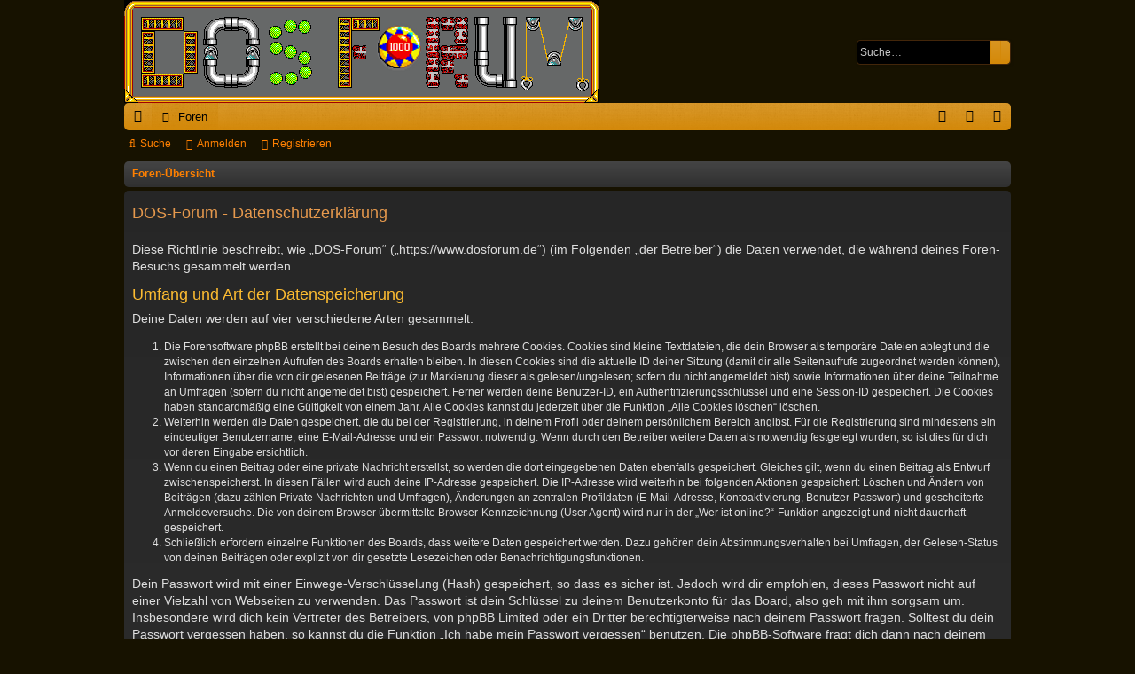

--- FILE ---
content_type: text/html; charset=UTF-8
request_url: https://www.dosforum.de/ucp.php?mode=privacy&sid=3d754d1b0e14a8c483e53d74bd431e7a
body_size: 6062
content:
<!DOCTYPE html>
<html dir="ltr" lang="de">
<head>
<meta charset="utf-8" />
<meta http-equiv="X-UA-Compatible" content="IE=edge">
<meta name="viewport" content="width=device-width, initial-scale=1" />

<meta name="description" content="Das Forum für klassische Spiele, Anwendungen und Hardware unter DOS (MS-DOS, FreeDOS, DR-DOS etc.)" />
<title>DOS-Forum - Persönlicher Bereich - Datenschutzerklärung</title>




	<link rel="alternate" type="application/atom+xml" title="Feed - DOS-Forum" href="/feed?sid=cdcfbc8e2e10c4a19af268161163fdee">			<link rel="alternate" type="application/atom+xml" title="Feed - Neue Themen" href="/feed/topics?sid=cdcfbc8e2e10c4a19af268161163fdee">	<link rel="alternate" type="application/atom+xml" title="Feed - Aktive Themen" href="/feed/topics_active?sid=cdcfbc8e2e10c4a19af268161163fdee">			

<!--
	phpBB style name: black
	Based on style:   prosilver
	Original author:  Arty ( https://iconify.design/ )
	Modified by: 	  cabot
-->

<link href="./assets/css/font-awesome.min.css?assets_version=39" rel="stylesheet">
<link href="./styles/black/theme/stylesheet.css?assets_version=39" rel="stylesheet">



	<link href="./assets/cookieconsent/cookieconsent.min.css?assets_version=39" rel="stylesheet">

<!--[if lte IE 9]>
	<link href="./styles/black/theme/tweaks.css?assets_version=39" rel="stylesheet">
<![endif]-->





</head>
<body id="phpbb" class="nojs notouch section-ucp ltr " data-online-text="Online">
<div id="body-wrapper">


	<a id="top" class="top-anchor" accesskey="t"></a>
	<div id="page-header" class="page-width">
		<div class="headerbar" role="banner">
					<div class="inner">

			<div id="site-description" class="site-description">
				<a id="logo" class="logo" href="./index.php?sid=cdcfbc8e2e10c4a19af268161163fdee" title="Foren-Übersicht">
					<img src="./styles/black/theme/images/logo.png" data-src-hd="./styles/black/theme/images/logo_hd.png" alt="DOS-Forum"/>
				</a>
				<p class="sitename">DOS-Forum</p>
				<p>dosforum.de - Deutschlands Retroforum rund um Spiele und Software unter DOS</p>
				<p class="skiplink"><a href="#start_here">Zum Inhalt</a></p>
			</div>

															<div id="search-box" class="search-box search-header" role="search">
				<form action="./search.php?sid=cdcfbc8e2e10c4a19af268161163fdee" method="get" id="search">
				<fieldset>
					<input name="keywords" id="keywords" type="search" maxlength="128" title="Suche nach Wörtern" class="inputbox search tiny" size="20" value="" placeholder="Suche…" />
					<button class="button button-search" type="submit" title="Suche">
						<i class="icon fa-search fa-fw" aria-hidden="true"></i><span class="sr-only">Suche</span>
					</button>
					<a href="./search.php?sid=cdcfbc8e2e10c4a19af268161163fdee" class="button button-search-end" title="Erweiterte Suche">
						<i class="icon fa-cog fa-fw" aria-hidden="true"></i><span class="sr-only">Erweiterte Suche</span>
					</a>
					<input type="hidden" name="sid" value="cdcfbc8e2e10c4a19af268161163fdee" />

				</fieldset>
				</form>
			</div>
									
			</div>
					</div>

</div>
<div id="wrap" class="page-width">
<div>

				


<div class="navbar tabbed not-static" role="navigation">
	<div class="inner page-width">
		<div class="nav-tabs" data-current-page="register">
			<ul class="leftside">
				<li id="quick-links" class="quick-links tab responsive-menu dropdown-container">
					<a href="#" class="nav-link dropdown-trigger">Schnellzugriff</a>
					<div class="dropdown">
						<div class="pointer"><div class="pointer-inner"></div></div>
						<ul class="dropdown-contents" role="menu">
								
			<li class="separator"></li>
									<li>
				<a href="./search.php?search_id=unanswered&amp;sid=cdcfbc8e2e10c4a19af268161163fdee" role="menuitem">
					<i class="icon fa-file-o fa-fw icon-gray" aria-hidden="true"></i><span>Unbeantwortete Themen</span>
				</a>
			</li>
			<li>
				<a href="./search.php?search_id=active_topics&amp;sid=cdcfbc8e2e10c4a19af268161163fdee" role="menuitem">
					<i class="icon fa-file-o fa-fw icon-blue" aria-hidden="true"></i><span>Aktive Themen</span>
				</a>
			</li>
			<li class="separator"></li>
			<li>
				<a href="./search.php?sid=cdcfbc8e2e10c4a19af268161163fdee" role="menuitem">
					<i class="icon fa-search fa-fw" aria-hidden="true"></i><span>Suche</span>
				</a>
			</li>
	
													</ul>
					</div>
				</li>
																<li class="tab forums selected" data-responsive-class="small-icon icon-forums">
					<a class="nav-link" href="./index.php?sid=cdcfbc8e2e10c4a19af268161163fdee">Foren</a>
				</li>
															</ul>
			<ul class="rightside" role="menu">
								<li class="tab faq" data-select-match="faq" data-responsive-class="small-icon icon-faq">
					<a class="nav-link" href="/help/faq?sid=cdcfbc8e2e10c4a19af268161163fdee" rel="help" title="Häufig gestellte Fragen" role="menuitem">
						<i class="icon fa-question-circle fa-fw" aria-hidden="true"></i><span>FAQ</span>
					</a>
				</li>
																									<li class="tab login"  data-skip-responsive="true" data-select-match="login"><a class="nav-link" href="./ucp.php?mode=login&amp;redirect=ucp.php%3Fmode%3Dprivacy&amp;sid=cdcfbc8e2e10c4a19af268161163fdee" title="Anmelden" accesskey="x" role="menuitem">Anmelden</a></li>
											<li class="tab register" data-skip-responsive="true" data-select-match="register"><a class="nav-link" href="./ucp.php?mode=register&amp;sid=cdcfbc8e2e10c4a19af268161163fdee" role="menuitem">Registrieren</a></li>
																	</ul>
		</div>
	</div>
</div>

<div class="navbar secondary">
	<ul role="menubar">
																<li class="small-icon icon-search"><a href="./search.php?sid=cdcfbc8e2e10c4a19af268161163fdee">Suche</a></li>
																						<li class="small-icon icon-login"><a href="./ucp.php?mode=login&amp;redirect=ucp.php%3Fmode%3Dprivacy&amp;sid=cdcfbc8e2e10c4a19af268161163fdee" title="Anmelden">Anmelden</a></li>
									<li class="small-icon icon-register"><a href="./ucp.php?mode=register&amp;sid=cdcfbc8e2e10c4a19af268161163fdee">Registrieren</a></li>
												
			</ul>
</div>

	<div class="navbar">
	<ul id="nav-breadcrumbs" class="nav-breadcrumbs linklist navlinks" role="menubar">
				
		
		<li class="breadcrumbs" itemscope itemtype="https://schema.org/BreadcrumbList">

			
							<span class="crumb" itemtype="https://schema.org/ListItem" itemprop="itemListElement" itemscope><a itemprop="item" href="./index.php?sid=cdcfbc8e2e10c4a19af268161163fdee" accesskey="h" data-navbar-reference="index"><i class="icon fa-home fa-fw"></i><span itemprop="name">Foren-Übersicht</span></a><meta itemprop="position" content="1" /></span>

			
					</li>

		
					<li class="rightside responsive-search">
				<a href="./search.php?sid=cdcfbc8e2e10c4a19af268161163fdee" title="Zeigt die erweiterten Suchoptionen an" role="menuitem">
					<i class="icon fa-search fa-fw" aria-hidden="true"></i><span class="sr-only">Suche</span>
				</a>
			</li>
				<li class="rightside dropdown-container icon-only">
			<a href="#" class="dropdown-trigger time" title="Aktuelle Zeit: Fr 16. Jan 2026, 13:14"><i class="fa fa-clock-o"></i></a>
			<div class="dropdown">
				<div class="pointer"><div class="pointer-inner"></div></div>
				<ul class="dropdown-contents">
					<li>Aktuelle Zeit: Fr 16. Jan 2026, 13:14</li>
					<li>Alle Zeiten sind <span title="Europa/Berlin">UTC+01:00</span></li>
				</ul>
			</div>
		</li>
	</ul>
</div>

		</div>


	
	<a id="start_here" class="top-anchor"></a>
	<div id="page-body" class="page-body" role="main">
		
		
		

	<div class="panel">
		<div class="inner">
		<div class="content">
			<h2 class="sitename-title">DOS-Forum - Datenschutzerklärung</h2>
			<div class="agreement"><p>Diese Richtlinie beschreibt, wie „DOS-Forum“ („https://www.dosforum.de“) (im Folgenden „der Betreiber“) die Daten verwendet, die während deines Foren-Besuchs gesammelt werden.</p>
		<h3>Umfang und Art der Datenspeicherung</h3>
		<p>Deine Daten werden auf vier verschiedene Arten gesammelt:</p>
		<ol style="list-style-type: decimal;"><li>Die Forensoftware phpBB erstellt bei deinem Besuch des Boards mehrere Cookies. Cookies sind kleine Textdateien, die dein Browser als temporäre Dateien ablegt und die zwischen den einzelnen Aufrufen des Boards erhalten bleiben. In diesen Cookies sind die aktuelle ID deiner Sitzung (damit dir alle Seitenaufrufe zugeordnet werden können), Informationen über die von dir gelesenen Beiträge (zur Markierung dieser als gelesen/ungelesen; sofern du nicht angemeldet bist) sowie Informationen über deine Teilnahme an Umfragen (sofern du nicht angemeldet bist) gespeichert. Ferner werden deine Benutzer-ID, ein Authentifizierungsschlüssel und eine Session-ID gespeichert. Die Cookies haben standardmäßig eine Gültigkeit von einem Jahr. Alle Cookies kannst du jederzeit über die Funktion „Alle Cookies löschen“ löschen.</li>
		<li>Weiterhin werden die Daten gespeichert, die du bei der Registrierung, in deinem Profil oder deinem persönlichem Bereich angibst. Für die Registrierung sind mindestens ein eindeutiger Benutzername, eine E-Mail-Adresse und ein Passwort notwendig. Wenn durch den Betreiber weitere Daten als notwendig festgelegt wurden, so ist dies für dich vor deren Eingabe ersichtlich.</li>
		<li>Wenn du einen Beitrag oder eine private Nachricht erstellst, so werden die dort eingegebenen Daten ebenfalls gespeichert. Gleiches gilt, wenn du einen Beitrag als Entwurf zwischenspeicherst. In diesen Fällen wird auch deine IP-Adresse gespeichert. Die IP-Adresse wird weiterhin bei folgenden Aktionen gespeichert: Löschen und Ändern von Beiträgen (dazu zählen Private Nachrichten und Umfragen), Änderungen an zentralen Profildaten (E-Mail-Adresse, Kontoaktivierung, Benutzer-Passwort) und gescheiterte Anmeldeversuche. Die von deinem Browser übermittelte Browser-Kennzeichnung (User Agent) wird nur in der „Wer ist online?“-Funktion angezeigt und nicht dauerhaft gespeichert.</li>
		<li>Schließlich erfordern einzelne Funktionen des Boards, dass weitere Daten gespeichert werden. Dazu gehören dein Abstimmungsverhalten bei Umfragen, der Gelesen-Status von deinen Beiträgen oder explizit von dir gesetzte Lesezeichen oder Benachrichtigungsfunktionen.</li></ol>
		<p>Dein Passwort wird mit einer Einwege-Verschlüsselung (Hash) gespeichert, so dass es sicher ist. Jedoch wird dir empfohlen, dieses Passwort nicht auf einer Vielzahl von Webseiten zu verwenden. Das Passwort ist dein Schlüssel zu deinem Benutzerkonto für das Board, also geh mit ihm sorgsam um. Insbesondere wird dich kein Vertreter des Betreibers, von phpBB Limited oder ein Dritter berechtigterweise nach deinem Passwort fragen. Solltest du dein Passwort vergessen haben, so kannst du die Funktion „Ich habe mein Passwort vergessen“ benutzen. Die phpBB-Software fragt dich dann nach deinem Benutzernamen und deiner E-Mail-Adresse und sendet anschließend ein neu generiertes Passwort an diese Adresse, mit dem du dann auf das Board zugreifen kannst.</p>

		<h3>Gestattung der Datenspeicherung</h3>
		<p>Du gestattest dem Betreiber, die von dir eingegebenen und oben näher spezifizierten Daten zu speichern, um das Board betreiben und anbieten zu können.</p>

		<p>Darüber hinaus ist der Betreiber berechtigt, im Rahmen einer Interessenabwägung zwischen deinen und seinen Interessen sowie den Interessen Dritter, Zeitpunkte von Zugriffen und Aktionen zusammen mit deiner IP-Adresse und der von deinem Browser übermittelter Browser-Kennung zu speichern, sofern dies zur Gefahrenabwehr oder zur rechtlichen Nachverfolgbarkeit notwendig ist.</p>

		<h3>Regelungen bezüglich der Weitergabe deiner Daten</h3>
		<p>Zweck eines Boards ist es, einen Austausch mit anderen Personen zu ermöglichen. Du bist dir daher bewusst, dass die Daten deines Profils und die von dir erstellten Beiträge im Internet öffentlich zugänglich sein können. Der Betreiber kann jedoch festlegen, dass einzelne Informationen nur für einen eingeschränkten Nutzerkreis (z. B. andere registrierte Benutzer, Administratoren etc.) zugänglich sind. Wenn du Fragen dazu hast, suche nach entsprechenden Informationen im Forum oder kontaktiere den Betreiber. Die E-Mail-Adresse aus deinem Profil ist dabei jedoch nur für den Betreiber und von ihm beauftragte Personen (Administratoren) zugänglich.</p>
		<p>Andere als die oben genannten Daten wird der Betreiber nur mit deiner Zustimmung an Dritte weitergeben. Dies gilt nicht, sofern er auf Grund gesetzlicher Regelungen zur Weitergabe der Daten (z. B. an Strafverfolgungsbehörden) verpflichtet ist oder die Daten zur Durchsetzung rechtlicher Interessen erforderlich sind.</p>

		<h3>Gestattung der Kontaktaufnahme</h3>
		<p>Du gestattest dem Betreiber darüber hinaus, dich unter den von dir angegebenen Kontaktdaten zu kontaktieren, sofern dies zur Übermittlung zentraler Informationen über das Board erforderlich ist. Darüber hinaus dürfen er und andere Benutzer dich kontaktieren, sofern du dies in deinem persönlichen Bereich gestattet hast.</p>

		<h3>Geltungsbereich dieser Richtlinie</h3>
		<p>Diese Richtlinie umfasst nur den Bereich der Seiten, die die phpBB-Software umfassen. Sofern der Betreiber in anderen Bereichen seiner Software weitere personenbezogene Daten verarbeitet, wird er dich darüber gesondert informieren.</p>

		<h3>Auskunftsrecht</h3>
		<p>Der Betreiber erteilt dir auf Anfrage Auskunft, welche Daten über dich gespeichert sind.</p>
		<p>Du kannst jederzeit die Löschung bzw. Sperrung deiner Daten verlangen. Kontaktiere hierzu bitte den Betreiber.</p></div>
		</div>
		</div>
	</div>


			</div>


	<div class="navbar" role="navigation">
	<div class="inner">

	<ul id="nav-footer" class="nav-footer linklist" role="menubar">
		<li class="breadcrumbs">
									<span class="crumb"><a href="./index.php?sid=cdcfbc8e2e10c4a19af268161163fdee" data-navbar-reference="index"><i class="icon fa-home fa-fw" aria-hidden="true"></i><span>Foren-Übersicht</span></a></span>					</li>
		
				<li class="rightside">Alle Zeiten sind <span title="Europa/Berlin">UTC+01:00</span></li>
							<li class="rightside">
				<a href="/user/delete_cookies?sid=cdcfbc8e2e10c4a19af268161163fdee" data-ajax="true" data-refresh="true" role="menuitem">
					<i class="icon fa-trash fa-fw" aria-hidden="true"></i><span>Alle Cookies löschen</span>
				</a>
			</li>
											<li class="rightside" data-last-responsive="true">
	<script>
		var prefix='mailto';
		var name='kontakt';
		var url='dosforum.de';
		var subject = 'DOS\u002DForum\u0020Kontakt\u002DLink';
		var icon = '<i class="icon fa-envelope fa-fw" aria-hidden="true"></i>'
			document.write( '<a href="' + prefix + ':' + name + '@' + url +
			'?subject=' +subject+
			'"TITLE="Email\u0020an\u0020Administrator" role="menuitem">' + icon + 
			'Kontakt' + '</a>');
	</script>
</li>
			</ul>

	</div>
</div>
</div>

<div id="page-footer" class="page-width" role="contentinfo">
	
	<div class="copyright">
				<p class="footer-row">
			<span class="footer-copyright">Powered by <a href="https://www.phpbb.com/">phpBB</a>&reg; Forum Software &copy; phpBB Limited</span>
		</p>
		<p class="footer-row">
			<span class="footer-copyright">Style von <a href="https://iconify.design/">Arty</a> - phpBB 3.3 von MrGaby</span>
		</p>
				<p class="footer-row">
			<span class="footer-copyright">Deutsche Übersetzung durch <a href="https://www.phpbb.de/">phpBB.de</a></span>
		</p>
						<p class="footer-row" role="menu">
			<a class="footer-link" href="./ucp.php?mode=privacy&amp;sid=cdcfbc8e2e10c4a19af268161163fdee" title="Datenschutz" role="menuitem">
				<span class="footer-link-text">Datenschutz</span>
			</a>
			|
			<a class="footer-link" href="./ucp.php?mode=terms&amp;sid=cdcfbc8e2e10c4a19af268161163fdee" title="Nutzungsbedingungen" role="menuitem">
				<span class="footer-link-text">Nutzungsbedingungen</span>
			</a>
		</p>
					</div>

	<div id="darkenwrapper" class="darkenwrapper" data-ajax-error-title="AJAX-Fehler" data-ajax-error-text="Bei der Verarbeitung deiner Anfrage ist ein Fehler aufgetreten." data-ajax-error-text-abort="Der Benutzer hat die Anfrage abgebrochen." data-ajax-error-text-timeout="Bei deiner Anfrage ist eine Zeitüberschreitung aufgetreten. Bitte versuche es erneut." data-ajax-error-text-parsererror="Bei deiner Anfrage ist etwas falsch gelaufen und der Server hat eine ungültige Antwort zurückgegeben.">
		<div id="darken" class="darken">&nbsp;</div>
	</div>

	<div id="phpbb_alert" class="phpbb_alert" data-l-err="Fehler" data-l-timeout-processing-req="Bei der Anfrage ist eine Zeitüberschreitung aufgetreten.">
		<a href="#" class="alert_close">
		</a>
		<h3 class="alert_title">&nbsp;</h3><p class="alert_text"></p>
	</div>
	<div id="phpbb_confirm" class="phpbb_alert">
		<a href="#" class="alert_close">
		</a>
		<div class="alert_text"></div>
	</div>
</div>


<div>
	<a id="bottom" class="top-anchor" accesskey="z"></a>
	<img class="sr-only" aria-hidden="true" src="&#x2F;cron&#x2F;cron.task.core.tidy_warnings&#x3F;sid&#x3D;cdcfbc8e2e10c4a19af268161163fdee" width="1" height="1" alt="">
</div>

<script src="./assets/javascript/jquery-3.7.1.min.js?assets_version=39"></script>
<script src="./assets/javascript/core.js?assets_version=39"></script>

	<script src="./assets/cookieconsent/cookieconsent.min.js?assets_version=39"></script>
	<script>
		if (typeof window.cookieconsent === "object") {
			window.addEventListener("load", function(){
				window.cookieconsent.initialise({
					"palette": {
						"popup": {
							"background": "var(--cookie-notice-bg)"
						},
						"button": {
							"background": "#E5E5E5"
						}
					},
					"theme": "classic",
					"content": {
						"message": "Diese\u0020Website\u0020nutzt\u0020Cookies,\u0020um\u0020dir\u0020den\u0020bestm\u00F6glichen\u0020Komfort\u0020bei\u0020der\u0020Nutzung\u0020zu\u0020bieten.",
						"dismiss": "Verstanden\u0021",
						"link": "Mehr\u0020erfahren",
						"href": "./ucp.php?mode=privacy&amp;sid=cdcfbc8e2e10c4a19af268161163fdee"
					}
				});
			});
		}
	</script>


<script src="./styles/black/template/forum_fn.js?assets_version=39"></script>
<script src="./styles/black/template/ajax.js?assets_version=39"></script>



</div> </body>
</html>
